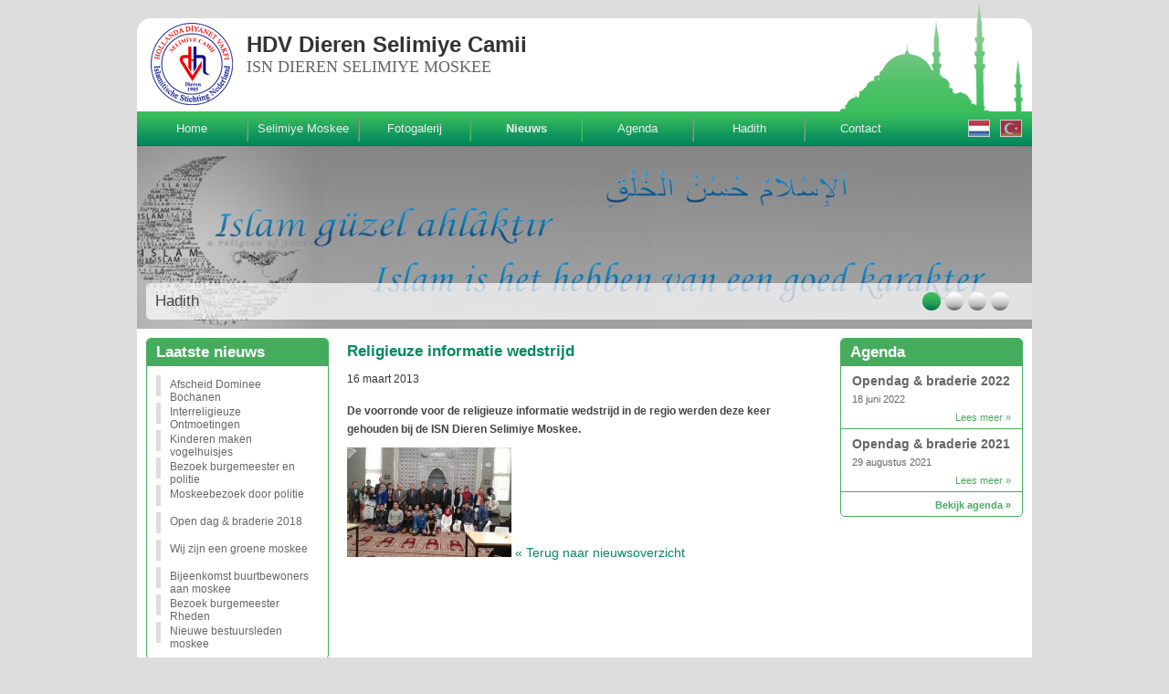

--- FILE ---
content_type: text/html; charset=UTF-8
request_url: https://www.moskeedieren.nl/nl/nieuws/religieuze-informatie-wedstrijd
body_size: 2815
content:
<!DOCTYPE html PUBLIC "-//W3C//DTD XHTML 1.0 Strict//EN" "http://www.w3.org/TR/xhtml1/DTD/xhtml1-strict.dtd">
<html xmlns="http://www.w3.org/1999/xhtml" lang="nl" xml:lang="nl">
	
<head>		<title>religieuze informatie wedstrijd </title>
		<meta http-equiv="content-type" content="text/html; charset=utf-8" />
		<meta http-equiv="language" content="nl" />
		<meta name="keywords" xml:lang="nl" lang="nl" content="" />
		<meta name="description" xml:lang="nl" lang="nl" content="" />
		<meta name="author" content="PowerAssist B.V." />
		<meta name="robots" content="index, follow" />
		<meta name="generator" content="IQ cms" />
		<meta name="google-site-verification" content="8BtvmkV6Ws5i-RyjJkoEHiYYHzRFHIRqwjI3LNm_6XE" />
	
				<link rel="alternate" hreflang="tr" href="/haber/temel-dini-bilgiler-yarismas%C4%B1i" />								<link rel="shortcut icon" href="/public/images/favicon.ico" type="image/x-icon" />
		

		
		
		<link rel="stylesheet" href="/static/css/1593511912/default-cookielaw.css" type="text/css" />
	
		<script>/* <![CDATA[ */                window.dataLayer = window.dataLayer || [];
                function gtag() {dataLayer.push(arguments);}
                gtag('js', new Date());
                gtag('set', { anonymizeIp: true, forceSSL: true });
                gtag('config', 'G-9WM7B2JXQX');/* ]]> */</script>
</head>
	<body>
		<div class="bgbox">
			<div class="sitebox">
				<div class="headerbox">
										<a href="/nl">
						<img src="/public/images/hdv-logo.png" class="mainlogo" alt="HDV Dieren Selimiye Camii" height="90" width="90"/>
					</a>
					<div class="titlebox">
						<span class="pagetitle main">HDV Dieren Selimiye Camii</span>
						<span class="pagetitle sub">ISN Dieren Selimiye Moskee</span>
					</div>
				</div>
				<div class="menubox">
					<ul class="menu main">
	<li class="first "><a href="/nl">Home</a></li>
		<li class=""><a href="/nl/selimiye-moskee">Selimiye Moskee</a></li>
		<li class=""><a href="/nl/fotogalerij">Fotogalerij</a></li>
		<li class="active"><a href="/nl/nieuws">Nieuws</a></li>
		<li class=""><a href="/nl/agenda">Agenda</a></li>
		<li class=""><a href="/nl/hadith">Hadith</a></li>
		<li class=" last"><a href="/nl/contact">Contact</a></li>
	</ul>
																	<a href="/haber/temel-dini-bilgiler-yarismas%C4%B1i" class="flag tr" id="tr">&nbsp;</a>
																	<a href="/nl/nieuws/religieuze-informatie-wedstrijd" class="flag nl" id="nl">&nbsp;</a>
									</div>
				<div class="sliderbox">
					<div class="slider">
																					<img src="/static/upload/slider/75271d71-ffb5-90f3-284c-912e075b272f" alt="Hadith" title="Hadith" width="980" height="200" />
																													<a href="http://nl-nl.facebook.com/pages/ISN-Dieren-Selimiye-Moskee/132028650195870" title="Volg ons!" rel="external nofollow">
																<img src="/static/upload/slider/b348dfc9-7410-aae0-db03-575358366814" alt="Volg ons!" title="Volg ons!" width="980" height="200" />
																</a>
																												<img src="/static/upload/slider/92c503af-d1f5-da75-9b9e-24fa2cf5d39d" alt="Welkom op de website van Moskee Dieren" title="Welkom op de website van Moskee Dieren" width="980" height="200" />
																													<a href="/nl/nieuws" title="Klik hier voor onze activiteiten!">
																<img src="/static/upload/slider/d435d6cd-3b14-d7c8-980a-f39f8166cca9" alt="Klik hier voor onze activiteiten!" title="Klik hier voor onze activiteiten!" width="980" height="200" />
																</a>
																		</div>
				</div>
				<div class="mainbox">
					<div class="col small">
	
<div class="sidebox">
	<h4>Laatste nieuws</h4>
	<ul class="menu sub">
					<li><a href="/nl/nieuws/afscheid-dominee-bochanen-van-de-kerkgemeenschap">Afscheid Dominee Bochanen</a></li>
					<li><a href="/nl/nieuws/samen-stilstaan-bij-%E2%80%9Contmoeting%E2%80%99%E2%80%99-in-de-ontmoetingskerk">Interreligieuze Ontmoetingen</a></li>
					<li><a href="/nl/nieuws/kinderen-helpen-de-vogels-de-winter-door">Kinderen maken vogelhuisjes</a></li>
					<li><a href="/nl/nieuws/bezoek-burgemeester-en-politie-gemeente-rheden">Bezoek burgemeester en politie</a></li>
					<li><a href="/nl/nieuws/bezoek-moskee-door-politie">Moskeebezoek door politie</a></li>
					<li><a href="/nl/nieuws/open-dag-braderie-2018">Open dag &amp; braderie 2018</a></li>
					<li><a href="/nl/nieuws/wij-zijn-een-groene-moskee">Wij zijn een groene moskee</a></li>
					<li><a href="/nl/nieuws/bijeenkomst-buurtbewoners-aan-moskee">Bijeenkomst buurtbewoners aan moskee</a></li>
					<li><a href="/nl/nieuws/bezoek-van-burgemeester-rheden">Bezoek burgemeester Rheden</a></li>
					<li><a href="/nl/nieuws/nieuw-bestuur-moskee">Nieuwe bestuursleden moskee</a></li>
			</ul>
</div>

	<div class="sidebox some">
		<h4>Social Media</h4>
		<a href="http://nl-nl.facebook.com/pages/ISN-Dieren-Selimiye-Moskee/132028650195870" rel="external nofollow"><span class="sm fb">&nbsp;</span></a>
		<a href="http://www.youtube.com/user/selimiyemoskee" rel="external nofollow"><span class="sm yt">&nbsp;</span></a>
	</div>
</div>
<div class="col medium">
	<h1>Religieuze informatie wedstrijd</h1>
<div class="cal">
	<p>16 maart 2013 </p>
	<h1></h1>
<div class="strong">
	<p>
	De voorronde voor de religieuze informatie wedstrijd in de regio werden deze keer gehouden bij de ISN Dieren Selimiye Moskee.</p>

</div>
		<img src="/static/upload/normal/bef6ec48-6c41-94d9-bceb-51a413a037ae" alt="" class="" />

	<span class="link"><a href="/nl/nieuws">&laquo; Terug naar nieuwsoverzicht</a></span>
</div>
</div>
<div class="col small">
	<div class="sidebox">
		<h4>Agenda</h4>
	<div class="cal">
					<div class="callitem">
				<span class="caltitle">Opendag &amp; braderie 2022</span>
				<span class="caldate">18 juni 2022</span>
				<span class="link"><a href="/nl/agenda/opendag-braderie-2021-1">Lees meer &raquo;</a></span>
			</div>
					<div class="callitem">
				<span class="caltitle">Opendag &amp; braderie 2021</span>
				<span class="caldate">29 augustus 2021</span>
				<span class="link"><a href="/nl/agenda/opendag-braderie-2021">Lees meer &raquo;</a></span>
			</div>
				<span class="link"><a href="/nl/agenda"><strong>Bekijk agenda &raquo;</strong></a></span>
	</div>
</div>
</div>
				</div>
				<div class="footerbox">
	<span class="text left">
		Copyright 2026 by Selimiye Camii Dieren
			</span>
	<span class="text right">
		Realisation and design by PowerAssist <a href="https://www.powerassist.nl" rel="external">webdesign Arnhem</a> |
		Powered by <a href="http://www.iqcms.nl/" rel="external">IQ cms</a>
	</span>
</div>
<span class="mosq">&nbsp;</span>

			</div>
		</div>
		
		
		
		<script>/* <![CDATA[ */		function _l(m, f) {
			var d = document, h = d.getElementsByTagName("head")[0] || d.documentElement;
			for (var x = m.length, i = 0; m.length > 0; i++) {
				var s = d.createElement("script");
				o = m.pop();
				s.src = o.f;
				if (s.x = s.setAttribute) {
					if (o.i) s.x('integrity', o.i);
					if (o.o) s.x('crossorigin', o.o)
				}
				;s.async = 1;
				s.onload = s.onreadystatechange = function () {
					var c = this;
					if (!c.r && (!c.readyState || c.readyState === "loaded" || c.readyState === "complete")) {
						c.r = true;
						if (!--x) f();
						c.onload = c.onreadystatechange = null;
						if (h && c.parentNode) h.removeChild(c)
					}
				};
				h.insertBefore(s, h.firstChild)
			}
		}
		(function () {_rD();})();function _rD(){_l([{"f":"https:\/\/ajax.googleapis.com\/ajax\/libs\/jquery\/1.11.3\/jquery.min.js"}],function(){
_l([{"f":"https:\/\/www.googletagmanager.com\/gtag\/js?id=G-9WM7B2JXQX"},{"f":"\/static\/js\/1466629512\/slider-lightbox.js"}],function(){

});
});};/* ]]> */</script>

	</body>
</html>


--- FILE ---
content_type: text/css; charset=UTF-8
request_url: https://www.moskeedieren.nl/static/css/1593511912/default-cookielaw.css
body_size: 2672
content:
*{padding:0;margin:0}body{font-family:Arial;font-size:14px;color:#333;background-color:#ddd}a{text-decoration:none;outline:none;color:#048a5b}a:active{outline:none}img{border:none}h1,h4{font-size:1.2em;color:#048a5b}h2,legend{font-size:1.1em;font-style:italic;color:#444;font-weight:700}p{font-size:12px;margin:10px 0;line-height:20px}li{font-size:12px}.strong{font-weight:700;color:#444}div.bgbox div.sitebox{width:980px;position:relative;overflow:hidden;margin-left:auto;margin-right:auto;padding-bottom:10px}div.bgbox div.sitebox div.headerbox{background-color:#fff;height:100px;margin-top:20px;border:0 solid #fff;border-top-right-radius:15px;-moz-border-radius-topright:15px;border-top-left-radius:15px;-moz-border-radius-topleft:15px}div.bgbox div.sitebox div.menubox{background-color:#fff;background-image:url(/public/images/sprite_v.png);background-repeat:repeat-x;height:40px}div.bgbox div.sitebox div.sliderbox{background-color:#fff;height:200px;position:relative}div.bgbox div.sitebox div.mainbox{overflow:hidden;background-color:#fff}div.bgbox div.sitebox div.mainbox div.col{float:left;min-height:250px;padding:0 10px 10px 10px}div.bgbox div.sitebox div.mainbox div.col.small{width:200px}div.bgbox div.sitebox div.mainbox div.col.medium{width:520px}div.bgbox div.sitebox div.mainbox div.col.medium h1{margin-top:15px}div.bgbox div.sitebox div.mainbox div.col.medium ol,div.bgbox div.sitebox div.mainbox div.col.medium ul{margin:10px 0 10px 25px}div.bgbox div.sitebox div.mainbox div.col.medium ol li,div.bgbox div.sitebox div.mainbox div.col.medium ul li{margin-bottom:3px}div.bgbox div.sitebox div.mainbox div.col.medium ul li{list-style:square}div.bgbox div.sitebox div.mainbox div.col.medium ul.fotorow{margin:0}div.bgbox div.sitebox div.mainbox div.col.medium ul.fotorow li{list-style:none;display:block;float:left}div.bgbox div.sitebox div.mainbox div.col.medium ul.fotorow li img{margin-right:10px;margin-bottom:5px;width:163px;height:110px}div.bgbox div.sitebox div.mainbox div.col.medium img{border:none;width:180px;height:120px}div.bgbox div.sitebox div.mainbox div.col.medium img.imgright{margin:13px 0 5px 10px;float:right}div.bgbox div.sitebox div.mainbox div.col.medium img.imgleft{margin:13px 10px 5px 0;float:left}div.bgbox div.sitebox div.mainbox div.col.medium img.news{height:120px;width:246px}div.bgbox div.sitebox div.mainbox div.col.medium img.news.list{float:left;height:112px;width:165px;clear:both}div.bgbox div.sitebox div.mainbox div.col.large{width:710px}div.bgbox div.sitebox div.footerbox{background-color:#666;border:0 solid #666;height:60px;border-bottom-right-radius:15px;-moz-border-radius-bottomright:15px;border-bottom-left-radius:15px;-moz-border-radius-bottomleft:15px;-moz-box-shadow:0 7px 3px -4px #000;-webkit-box-shadow:0 7px 3px -4px #000;box-shadow:0 7px 3px -4px #000}div.bgbox div.sitebox div.footerbox .text{font-size:.9em;padding:20px 35px 0 35px;color:#fff}div.bgbox div.sitebox div.footerbox .text a{color:#c6e7c5}div.bgbox div.sitebox div.footerbox .text.left{float:left}div.bgbox div.sitebox div.footerbox .text.right{float:right}span.paging{display:block;margin-top:10px;border:1px solid red;float:left;min-width:15px;margin-right:10px;border:0 solid #fff;border-radius:5px;-moz-border-radius:5px;text-align:center;padding:5px 5px;color:#fff;background-color:#aaa}span.paging.active{background-color:#46ac5d}span.paging:hover{background-color:#46ac5d}.mainlogo{display:block;float:left;width:90px;height:90px;border:none;margin:5px 0 0 15px}div.titlebox{overflow:hidden;margin:15px 0 0 15px;float:left}div.titlebox .pagetitle{float:left}div.titlebox .pagetitle.main{font-family:Arial;font-size:24px;font-weight:700}div.titlebox .pagetitle.sub{font-family:Times New Roman;color:#666;font-size:18px;text-transform:uppercase;clear:left}.mosq{display:block;position:absolute;top:3px;right:10px;background-image:url(/public/images/sprite_i.png);background-position:0 -35px;width:200px;height:120px}ul.menu li{list-style:none}ul.menu.main li{margin-top:7px;line-height:28px;display:block;min-width:120px;float:left;border-left:1px solid #44c264;border-right:1px solid #65896e;text-align:center}ul.menu.main li.first{border-left:none}ul.menu.main li.last{border-right:none}ul.menu.main li.active{font-weight:700}ul.menu.main li a{font-size:1.1em;padding:0 10px;color:#eee;display:block;width:auto;height:auto}ul.menu.main li:hover a{color:#566c5c}ul.menu.sub{margin:10px 0;float:none}ul.menu.sub li{margin-left:10px;height:30px;display:block;width:170px}ul.menu.sub li a{display:block;padding:3px 0 0 10px;height:20px;border-left:5px solid #ddd;font-size:1em;color:#666}ul.menu.sub li a.subactive,ul.menu.sub li a:hover{color:#333;border-left:5px solid #666}ul.menu.sub.right li a{border-left:5px solid #9acc99}ul.menu.sub.right li a:hover{border-left:5px solid #666}div.sidebox{overflow:hidden;margin:10px 0 10px 0;background-color:#fff;width:auto;height:auto;border:1px solid #46ac5d;border-radius:5px;-moz-border-radius:5px}div.sidebox.some{padding-bottom:10px}div.sidebox.fill{background-color:#46ac5d}div.sidebox.fill p,div.sidebox.fill span{color:#eee}div.sidebox.fill p.link a,div.sidebox.fill span.link a{color:#fff}div.sidebox p,div.sidebox span{display:block;padding:0 12px;margin:5px 0;color:#666}div.sidebox p.verse,div.sidebox span.verse{font-family:Times New Roman;font-size:.9em;text-align:center}div.sidebox p.index,div.sidebox span.index{margin-top:10px;font-family:Times New Roman;color:#fff;font-size:.95em;font-weight:700;font-style:italic;text-align:center}div.sidebox p.caltitle,div.sidebox span.caltitle{margin-top:8px;font-weight:700;line-height:17px}div.sidebox p.caldate,div.sidebox span.caldate{font-size:.8em}div.sidebox p.link,div.sidebox span.link{text-align:right}div.sidebox p.link a,div.sidebox span.link a{font-size:.8em;color:#46ac5d}div.sidebox img,div.sidebox img a{margin:15px 0 0 15px;border:none}div.sidebox div.callitem{border-bottom:1px solid #46ac5d}div.sidebox div.callitem img{margin-right:10px!important;margin-bottom:10px!important}div.sidebox div.callitem.last{border:none}div.sidebox h4{color:#fff;display:block;width:auto;background-color:#46ac5d;padding:5px 10px}span.newsblock{position:relative;padding-bottom:25px;display:block;margin:10px 0 0 0;overflow:hidden;width:246px;float:left;border:2px solid #fff;border-radius:5px;-moz-border-radius:5px;height:200px}span.newsblock.list{width:515px;height:110px;padding-bottom:0;margin:15px 0}span.newsblock.list span{float:right;clear:right;width:300px}span.newsblock.list.agenda span{float:left}span.newsblock.odd{margin-right:20px}span.newsblock span{padding:0 5px;color:#666;display:block;width:240px;font-size:.9em}span.newsblock span.date{font-size:.8em}span.newsblock span.title{font-size:1.1em;font-weight:700;margin-bottom:10px;display:block;height:14px}span.newsblock span.button{position:absolute;bottom:0;right:0;border:1px solid red;width:80px;background-color:#46ac5d;border:0 solid #fff;border-radius:5px;-moz-border-radius:5px;text-align:center;padding:5px 5px;color:#fff}span.newsblock:hover{border:2px solid #46ac5d}span.newsblock:hover span.button{border-bottom-left-radius:0;-moz-border-radius-bottomleft:0;border-bottom-right-radius:0;-moz-border-radius-bottomright:0;border-top-right-radius:0;-moz-border-radius-topright:0}.sm{display:block;float:left;height:35px;width:35px;padding:0px!important;background-image:url(/public/images/sprite_i.png);margin:10px 0 0 10px!important;border:none}.sm.tw{background-position:-35px 0}.sm.fb{background-position:0 0}.sm.yt{background-position:-70px 0}a.flag{display:block;float:right;width:22px;height:17px;margin:11px 11px 0 0;background-image:url(/public/images/sprite_i.png);border:1px solid #ccc}a.flag.tr{background-position:-145px 0}a.flag.nl{background-position:-145px -17px}.slider{overflow:hidden;width:980px;height:200px;position:relative}.markers{position:absolute;bottom:20px;right:20px;display:block;list-style:none;z-index:14}.markers a{display:block;float:left;width:20px;height:20px;background-image:url(/public/images/sprite_i.png);background-position:-125px 0;margin-right:5px}.slider-textrow{font-size:1.2em;height:40px;width:100%;margin-left:10px;line-height:40px;top:150px;color:#444;background-image:url(/public/images/sprite_v.png);background-position:0 -40px;border-bottom-left-radius:5px;-moz-border-radius-bottomleft:5px;border-top-left-radius:5px;-moz-border-radius-topleft:5px}a.active{background-image:url(/public/images/sprite_i.png);background-position:-105px 0}form fieldset{border:none}form fieldset ul li{list-style:none!important;list-style-image:none!important;margin-bottom:12px!important}form fieldset ul li label{padding-top:3px}form fieldset ul li input[type=email],form fieldset ul li input[type=text]{height:25px;font-family:Arial;font-size:13px}form fieldset ul li input[type=submit]{font-family:Arial;height:30px!important;border:0 solid #fff;border-radius:5px;-moz-border-radius:5px;text-align:center;padding:5px 5px;color:#fff;background-color:#46ac5d;padding-top:2px}form fieldset ul li textarea{font-family:Arial;font-size:13px}form.forms-iqcms fieldset ul li{display:block;overflow:hidden;list-style:none!important;list-style-image:none!important}form.forms-iqcms fieldset ul li label{display:block;width:200px;float:left}form.forms-iqcms fieldset ul li input[type=email],form.forms-iqcms fieldset ul li input[type=text]{width:255px;display:block;float:left}form.forms-iqcms fieldset ul li input[type=checkbox]{margin:5px 10px 0 170px;width:20px;float:left}form.forms-iqcms fieldset ul li input[type=submit]{color:#fff;min-width:120px;float:right;margin-right:38px}form.forms-iqcms fieldset ul li textarea{width:255px;display:block;float:left}#jquery-overlay{position:absolute;top:0;left:0;z-index:90;width:100%;height:500px}#jquery-lightbox{position:absolute;top:0;left:0;width:100%;z-index:100;text-align:center;line-height:0}#jquery-lightbox a img{border:none}#lightbox-container-image-box{position:relative;background-color:#fff;width:250px;height:250px;margin:0 auto}#lightbox-container-image{padding:10px}#lightbox-loading{position:absolute;top:40%;left:0%;height:25%;width:100%;text-align:center;line-height:0}#lightbox-nav{position:absolute;top:0;left:0;height:100%;width:100%;z-index:10}#lightbox-container-image-box>#lightbox-nav{left:0}#lightbox-nav a{outline:none}#lightbox-nav-btnPrev,#lightbox-nav-btnNext{width:49%;height:100%;zoom:1;display:block}#lightbox-nav-btnPrev{left:0;float:left}#lightbox-nav-btnNext{right:0;float:right}#lightbox-container-image-data-box{font:10px Verdana,Helvetica,sans-serif;background-color:#fff;margin:0 auto;line-height:1.4em;overflow:auto;width:100%;padding:0 10px 0}#lightbox-container-image-data{padding:0 10px;color:#666}#lightbox-container-image-data #lightbox-image-details{width:70%;float:left;text-align:left}#lightbox-image-details-caption{font-weight:700}#lightbox-image-details-currentNumber{display:block;clear:left;padding-bottom:1em}#lightbox-secNav-btnClose{width:66px;float:right;padding-bottom:.7em}.bidget{width:100%;height:236px;overflow:hidden;border:none}.fader{position:relative;height:120px;width:183px;overflow:hidden}.archive{margin:20px 0;display:block}.grecaptcha-badge{visibility:hidden}.grecaptcha-badge.show{visibility:visible}._cb{position:fixed;left:0;right:0;bottom:0;background-color:#333;color:#fff;z-index:9999999999;font-size:14px;font-family:arial,sans-serif;max-height:60vh;overflow-x:hidden;overflow-y:auto}._cb p{margin:0;font-size:14px}._cb a{color:#f5a623;text-decoration:underline}._cb.new{-webkit-animation:_cb_show 1s linear;animation:_cb_show 1s linear}._cc{padding:40px 0 125px 0}._cs{margin:0 auto;padding:0 20px;max-width:1080px}._ctb{text-align:center}._ct{display:block;font-size:20px}._cl{display:inline-block;vertical-align:top;font-weight:700;font-size:13px;padding:5px 0}._cip{position:relative;min-height:50px;border-bottom:1px solid #838383;padding:20px 140px 20px 0;-webkit-box-sizing:border-box;-moz-box-sizing:border-box;box-sizing:border-box}._ctg{display:block;text-decoration:none;width:35px;height:35px;background-color:rgba(255,255,255,.4);border-radius:50%;position:absolute;top:20px;right:0}._cib.open ._ctg{-ms-transform:rotate(180deg);-webkit-transform:rotate(180deg);transform:rotate(180deg)}._ctgi{display:block;width:0;height:0;border-style:solid;border-width:6px 6px 0 6px;border-color:#fff transparent transparent transparent;position:absolute;top:50%;left:50%;margin:-3px 0 0 -6px}._cibo{display:none;padding:20px 140px 20px 0;border-bottom:1px solid #838383}._cib.open ._cibo{display:block}._cil{margin:-20px 0;padding:0}._cii{display:block;list-style:none;margin:20px 0}._cit{display:block;font-size:20px}._cbb{text-align:center;position:fixed;left:0;bottom:0;right:0;padding:40px 0;z-index:10;background-color:#333}._cb.new ._cbb{-webkit-animation:_cb_show 1s linear;animation:_cb_show 1s linear}._cbli{display:inline-block;vertical-align:top;margin:0 -12.5px;padding:0;overflow:hidden;text-align:left}._cbi{display:block;list-style:none;float:left;padding:0 12.5px}._cbl{display:block;padding:15px 20px;color:#838383;border:1px solid transparent}._cbi.orange ._cbl{color:#fff;text-decoration:none;background-color:#f5a623;border-color:#f5a623}._cbla{display:block;font-size:16px;line-height:15px}._oL{color:#fff;text-decoration:none;background-color:#f5a623;border-color:#f5a623;display:block;padding:10px;width:auto;margin:5px;line-height:22px;overflow:hidden;text-align:center;font-size:16px}._oL:hover{opacity:.8}@-webkit-keyframes _cb_show{0%{bottom:-100%}100%{bottom:0}}@keyframes _cb_show{0%{bottom:-100%}100%{bottom:0}}@media screen and (min-width:1025px){._cbl:hover{color:#fff}._cbi.orange ._cbl:hover{background-color:transparent;color:#f5a623}}@media screen and (max-width:1280px){._cc{padding-top:20px;padding-bottom:85px}._cip{padding-right:45px}._cibo{padding-right:0}._cbb{padding-top:20px;padding-bottom:20px}}@media screen and (max-width:640px){._ct{font-size:16px}._cl{font-size:12px}._cit{font-size:16px}._cbla{font-size:14px}}@media screen and (max-width:480px){._cb{max-height:90vh}._cc{padding-bottom:110px}._cbb{padding-top:15px;padding-bottom:15px}._cbli{margin:-5px 0;max-width:250px}._cbi{float:none;width:100%;padding:5px 0;text-align:center}._cbl{padding-top:10px;padding-bottom:10px}}@media screen and (max-height:480px){._cb{max-height:100vh}._cc{padding-bottom:0}._cbb{position:static;background-color:transparent}}

--- FILE ---
content_type: text/javascript; charset=UTF-8
request_url: https://www.moskeedieren.nl/static/js/1466629512/slider-lightbox.js
body_size: 2935
content:
(function($){$.fn.slider=function(options){var settings=$.extend({'speed':1000,'pause':4000,'enable_numbers':!0,'display_numbers':!1,'numbers_inside':!0,'numbers_class':'markers','enable_text':!0,'text_class':'slider-textrow','animation':'slide','auto':!0,'enable_arrows':!1,'arrows_inside':!0,'left_class':'left_arrow','right_class':'right_arrow','slide_direction':'ltr'},options);var images=$(this).children();var total=images.length;var width=$(this).width();var height=$(this).height();var i_previous=total-1;var i_next=1;if(settings.slide_direction!='ltr'){i_previous=1;i_next=total-1}
var i_current=0;var timer;var markers;var textrows;if(total>0)
initialize(this);function initialize(container){$(images).css({'position':'absolute'});$(container).css({'position':'relative'});if(total>1){if(settings.enable_numbers)
addButtons(container);if(settings.enable_text)
addText(container);if(settings.enable_arrows)
addArrows(container);for(var i=1;i<total;++i){$(images[i]).css({'left':width+'px','display':'none'})};startSlider()}}
function slide(){setSlide(i_next,!1)}
function startSlider(){if(settings.auto)
timer=setTimeout(slide,settings.pause)}
function setSlide(number,clicked,arrow){clearTimeout(timer);number=parseInt(number);if(number!=i_current){var direction=(settings.slide_direction=='ltr')?1:-1;var copy_direction=direction;if(arrow=='left')
direction=1;else if(arrow=='right')
direction=-1;switch(settings.animation){case 'slide':move(number,direction,clicked);break;case 'fade':fade(number);break;default:move(number);break}
storeCurrent(number,copy_direction)}
startSlider()}
function storeCurrent(number,direction){i_current=number;if(settings.enable_numbers)
setActiveNumber(i_current);if(settings.enable_text)
setActiveText(i_current);i_previous=(i_current+total-direction)%total;i_next=(i_current+total+direction)%total}
function fade(number){$(images[number]).css({'left':'0px'});$(images[i_current]).fadeOut(settings.speed);$(images[number]).fadeIn(settings.speed)}
function move(number,slide_direction,clicked){var direction=!0
if(clicked){if(slide_direction==1)
direction=(number>i_current);else direction=(number<i_current)}
var multiplier=direction?-slide_direction:slide_direction;var n_width=multiplier*width;$(images[i_current]).animate({'left':n_width+'px'},settings.speed);$(images[number]).css({'left':(-1*n_width)+'px','display':'block'});$(images[number]).animate({'left':'0px'},settings.speed)}
function addArrows(container){var left=$(document.createElement('a'));$(left).addClass(settings.left_class);$(left).text('left');$(left).attr('href','#');$(left).click(function(){setSlide(i_previous,!1,'left');return !1});var right=$(document.createElement('a'));$(right).addClass(settings.right_class);$(right).text('right');$(right).attr('href','#');$(right).click(function(){setSlide(i_next,!1,'right');return !1});if(settings.arrows_inside){$(container).prepend(right);$(container).prepend(left)}
else{$(right).insertAfter(container);$(left).insertAfter(container)}}
function addButtons(container){markers=$(document.createElement('div'));$(markers).addClass(settings.numbers_class);$(markers).css({'z-index':'99'});for(var i=0;i<total;++i){var marker=$(document.createElement('a'));var text=(settings.display_numbers)?i+1:' ';$(marker).text(text);$(marker).attr('rel',i);$(marker).attr('href','#');$(marker).click(function(){setSlide($(this).attr('rel'),!0);return !1});$(markers).append(marker)}
if(settings.numbers_inside)
$(container).append(markers);else $(markers).insertAfter(container);setActiveNumber(0)}
function addText(container){textrows=$(document.createElement('div'));$(textrows).css({'position':'absolute','z-index':'90'});$(textrows).addClass(settings.text_class);var previous=$(document.createElement('div'));var current=$(document.createElement('div'));$(previous).css({'position':'absolute'});$(current).css({'position':'absolute'});$(previous).addClass('previous');$(current).addClass('current');$(textrows).prepend(current);$(textrows).prepend(previous);$(container).prepend(textrows);setActiveText(0)}
function setActiveNumber(number){$(markers).children().removeClass('active');$(markers).find('a[rel="'+(number)+'"]').addClass('active')}
function setActiveText(number){var title=$(images[number]).attr('title');var current=$(textrows).find('.current');var previous=$(textrows).find('.previous');$(current).fadeOut(settings.speed);$(previous).text(title);$(previous).animate({'left':'10px'},settings.speed,null,function(){$(current).css({'display':'block','left':'10px'});$(current).text(title);$(previous).text('');$(previous).css({'left':'-'+width+'px'})})}}})(jQuery);$('.slider').each(function(){$(this).slider({'animation':'slide','enable_numbers':!0,'numbers_inside':!1})});$('.fader').each(function(){$(this).slider({'animation':'fade','enable_numbers':!1,'enable_text':!1})});(function($){$.fn.lightBox=function(settings){settings=jQuery.extend({overlayBgColor:'#000',overlayOpacity:0.8,fixedNavigation:!1,imageLoading:'/public/images/loading.gif',imageBtnPrev:'/public/images/prev.gif',imageBtnNext:'/public/images/next.gif',imageBtnClose:'/public/images/close.gif',imageBlank:'http://temp.powerassist.nl/public/images/lightbox-blank.gif',containerBorderSize:10,containerResizeSpeed:400,txtImage:'Afbeelding',txtOf:'van',keyToClose:'c',keyToPrev:'p',keyToNext:'n',imageArray:[],activeImage:0},settings);var jQueryMatchedObj=this
function _initialize(){_start(this,jQueryMatchedObj);return !1}
function _start(objClicked,jQueryMatchedObj){$('embed, object, select').css({visibility:'hidden'});_set_interface();settings.imageArray.length=0;settings.activeImage=0;if(jQueryMatchedObj.length==1)settings.imageArray.push(new Array(objClicked.getAttribute('href'),objClicked.getAttribute('title')));else for(var i=0;i<jQueryMatchedObj.length;i++)settings.imageArray.push(new Array(jQueryMatchedObj[i].getAttribute('href'),jQueryMatchedObj[i].getAttribute('title')));while(settings.imageArray[settings.activeImage][0]!=objClicked.getAttribute('href'))settings.activeImage++;_set_image_to_view()}
function _set_interface(){$('body').append('<div id="jquery-overlay"></div><div id="jquery-lightbox"><div id="lightbox-container-image-box"><div id="lightbox-container-image"><img id="lightbox-image"><div style="" id="lightbox-nav"><a href="#" id="lightbox-nav-btnPrev"></a><a href="#" id="lightbox-nav-btnNext"></a></div><div id="lightbox-loading"><a href="#" id="lightbox-loading-link"><img src="'+settings.imageLoading+'"></a></div></div></div><div id="lightbox-container-image-data-box"><div id="lightbox-container-image-data"><div id="lightbox-image-details"><span id="lightbox-image-details-caption"></span><span id="lightbox-image-details-currentNumber"></span></div><div id="lightbox-secNav"><a href="#" id="lightbox-secNav-btnClose"><img src="'+settings.imageBtnClose+'"></a></div></div></div></div>');var arrPageSizes=___getPageSize();$('#jquery-overlay').css({backgroundColor:settings.overlayBgColor,opacity:settings.overlayOpacity,width:arrPageSizes[0],height:arrPageSizes[1]}).fadeIn();var arrPageScroll=___getPageScroll();$('#jquery-lightbox').css({top:arrPageScroll[1]+(arrPageSizes[3]/10),left:arrPageScroll[0]}).show();$('#jquery-overlay,#jquery-lightbox').click(function(){_finish()});$('#lightbox-loading-link,#lightbox-secNav-btnClose').click(function(){_finish();return !1});$(window).resize(function(){var arrPageSizes=___getPageSize();$('#jquery-overlay').css({width:arrPageSizes[0],height:arrPageSizes[1]});var arrPageScroll=___getPageScroll();$('#jquery-lightbox').css({top:arrPageScroll[1]+(arrPageSizes[3]/10),left:arrPageScroll[0]})})}
function _set_image_to_view(){$('#lightbox-loading').show();if(settings.fixedNavigation)$('#lightbox-image,#lightbox-container-image-data-box,#lightbox-image-details-currentNumber').hide();else $('#lightbox-image,#lightbox-nav,#lightbox-nav-btnPrev,#lightbox-nav-btnNext,#lightbox-container-image-data-box,#lightbox-image-details-currentNumber').hide();var objImagePreloader=new Image();objImagePreloader.onload=function(){$('#lightbox-image').attr('src',settings.imageArray[settings.activeImage][0]);_resize_container_image_box(objImagePreloader.width,objImagePreloader.height);objImagePreloader.onload=function(){}};objImagePreloader.src=settings.imageArray[settings.activeImage][0]}
function _resize_container_image_box(intImageWidth,intImageHeight){var intCurrentWidth=$('#lightbox-container-image-box').width();var intCurrentHeight=$('#lightbox-container-image-box').height();var intWidth=(intImageWidth+(settings.containerBorderSize*2));var intHeight=(intImageHeight+(settings.containerBorderSize*2));var intDiffW=intCurrentWidth-intWidth;var intDiffH=intCurrentHeight-intHeight;$('#lightbox-container-image-box').animate({width:intWidth,height:intHeight},settings.containerResizeSpeed,function(){_show_image()});if((intDiffW==0)&&(intDiffH==0)){if($.browser.msie)___pause(250);else ___pause(100)};$('#lightbox-container-image-data-box').css({width:intImageWidth});$('#lightbox-nav-btnPrev,#lightbox-nav-btnNext').css({height:intImageHeight+(settings.containerBorderSize*2)})}
function _show_image(){$('#lightbox-loading').hide();$('#lightbox-image').fadeIn(function(){_show_image_data();_set_navigation()});_preload_neighbor_images()}
function _show_image_data(){$('#lightbox-container-image-data-box').slideDown('fast');$('#lightbox-image-details-caption').hide();if(settings.imageArray[settings.activeImage][1])$('#lightbox-image-details-caption').html(settings.imageArray[settings.activeImage][1]).show();if(settings.imageArray.length>1)$('#lightbox-image-details-currentNumber').html(settings.txtImage+' '+(settings.activeImage+1)+' '+settings.txtOf+' '+settings.imageArray.length).show()}
function _set_navigation(){$('#lightbox-nav').show();$('#lightbox-nav-btnPrev,#lightbox-nav-btnNext').css({background:'transparent url('+settings.imageBlank+') no-repeat'});if(settings.activeImage!=0){if(settings.fixedNavigation)$('#lightbox-nav-btnPrev').css({background:'url('+settings.imageBtnPrev+') left 15% no-repeat'}).unbind().bind('click',function(){settings.activeImage=settings.activeImage-1;_set_image_to_view();return !1});else $('#lightbox-nav-btnPrev').unbind().hover(function(){$(this).css({background:'url('+settings.imageBtnPrev+') left 15% no-repeat'})},function(){$(this).css({background:'transparent url('+settings.imageBlank+') no-repeat'})}).show().bind('click',function(){settings.activeImage=settings.activeImage-1;_set_image_to_view();return !1})};if(settings.activeImage!=(settings.imageArray.length-1)){if(settings.fixedNavigation)$('#lightbox-nav-btnNext').css({background:'url('+settings.imageBtnNext+') right 15% no-repeat'}).unbind().bind('click',function(){settings.activeImage=settings.activeImage+1;_set_image_to_view();return !1});else $('#lightbox-nav-btnNext').unbind().hover(function(){$(this).css({background:'url('+settings.imageBtnNext+') right 15% no-repeat'})},function(){$(this).css({background:'transparent url('+settings.imageBlank+') no-repeat'})}).show().bind('click',function(){settings.activeImage=settings.activeImage+1;_set_image_to_view();return !1})};_enable_keyboard_navigation()}
function _enable_keyboard_navigation(){$(document).keydown(function(objEvent){_keyboard_action(objEvent)})}
function _disable_keyboard_navigation(){$(document).unbind()}
function _keyboard_action(objEvent){if(objEvent==null){keycode=event.keyCode;escapeKey=27}else{keycode=objEvent.keyCode;escapeKey=objEvent.DOM_VK_ESCAPE};key=String.fromCharCode(keycode).toLowerCase();if((key==settings.keyToClose)||(key=='x')||(keycode==escapeKey))_finish();if((key==settings.keyToPrev)||(keycode==37)){if(settings.activeImage!=0){settings.activeImage=settings.activeImage-1;_set_image_to_view();_disable_keyboard_navigation()}};if((key==settings.keyToNext)||(keycode==39)){if(settings.activeImage!=(settings.imageArray.length-1)){settings.activeImage=settings.activeImage+1;_set_image_to_view();_disable_keyboard_navigation()}}}
function _preload_neighbor_images(){if((settings.imageArray.length-1)>settings.activeImage){objNext=new Image();objNext.src=settings.imageArray[settings.activeImage+1][0]};if(settings.activeImage>0){objPrev=new Image();objPrev.src=settings.imageArray[settings.activeImage-1][0]}}
function _finish(){$('#jquery-lightbox').remove();$('#jquery-overlay').fadeOut(function(){$('#jquery-overlay').remove()});$('embed, object, select').css({visibility:'visible'})}
function ___getPageSize(){var xScroll,yScroll;if(window.innerHeight&&window.scrollMaxY){xScroll=window.innerWidth+window.scrollMaxX;yScroll=window.innerHeight+window.scrollMaxY}else if(document.body.scrollHeight>document.body.offsetHeight){xScroll=document.body.scrollWidth;yScroll=document.body.scrollHeight}else{xScroll=document.body.offsetWidth;yScroll=document.body.offsetHeight};var windowWidth,windowHeight;if(self.innerHeight){if(document.documentElement.clientWidth)windowWidth=document.documentElement.clientWidth;else windowWidth=self.innerWidth;windowHeight=self.innerHeight}else if(document.documentElement&&document.documentElement.clientHeight){windowWidth=document.documentElement.clientWidth;windowHeight=document.documentElement.clientHeight}else if(document.body){windowWidth=document.body.clientWidth;windowHeight=document.body.clientHeight};if(yScroll<windowHeight)pageHeight=windowHeight;else pageHeight=yScroll;if(xScroll<windowWidth)pageWidth=xScroll;else pageWidth=windowWidth;arrayPageSize=new Array(pageWidth,pageHeight,windowWidth,windowHeight);return arrayPageSize}
function ___getPageScroll(){var xScroll,yScroll;if(self.pageYOffset){yScroll=self.pageYOffset;xScroll=self.pageXOffset}else if(document.documentElement&&document.documentElement.scrollTop){yScroll=document.documentElement.scrollTop;xScroll=document.documentElement.scrollLeft}else if(document.body){yScroll=document.body.scrollTop;xScroll=document.body.scrollLeft};arrayPageScroll=new Array(xScroll,yScroll);return arrayPageScroll}
function ___pause(ms){var date=new Date();curDate=null;do{var curDate=new Date()}while(curDate-date<ms)};return this.unbind('click').click(_initialize)}})(jQuery);$(function(){$('a.lightbox').lightBox({fixedNavigation:!0});$('a[rel*=external]').click(function(){window.open($(this).attr('href'));return !1})})